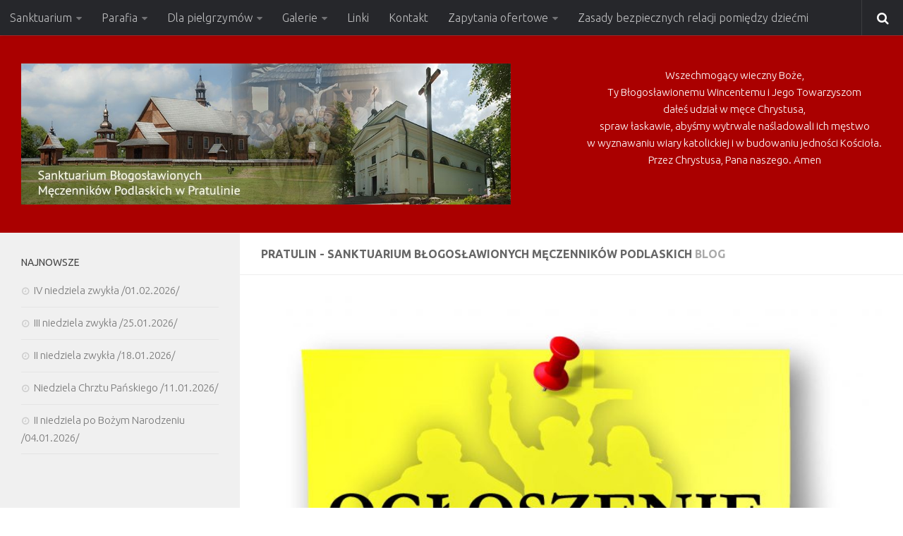

--- FILE ---
content_type: text/html; charset=UTF-8
request_url: https://sanktuariumpratulin.pl/wielkopostne-warsztaty-rozpoczete/nggallery/page/2/
body_size: 14347
content:
<!DOCTYPE html>
<html class="no-js" lang="pl-PL">
<head>
  <meta charset="UTF-8">
  <meta name="viewport" content="width=device-width, initial-scale=1.0">
  <link rel="profile" href="http://gmpg.org/xfn/11">
  <link rel="pingback" href="https://sanktuariumpratulin.pl/xmlrpc.php">

  <title>Pratulin &#8211; Sanktuarium Błogosławionych Męczenników Podlaskich</title>
<script>document.documentElement.className = document.documentElement.className.replace("no-js","js");</script>
<link rel='dns-prefetch' href='//s.w.org' />
<link rel="alternate" type="application/rss+xml" title="Pratulin - Sanktuarium Błogosławionych Męczenników Podlaskich &raquo; Kanał z wpisami" href="https://sanktuariumpratulin.pl/feed/" />
<link rel="alternate" type="application/rss+xml" title="Pratulin - Sanktuarium Błogosławionych Męczenników Podlaskich &raquo; Kanał z komentarzami" href="https://sanktuariumpratulin.pl/comments/feed/" />
<link id="hu-user-gfont" href="//fonts.googleapis.com/css?family=Ubuntu:400,400italic,300italic,300,700&subset=latin,latin-ext" rel="stylesheet" type="text/css">		<script type="text/javascript">
			window._wpemojiSettings = {"baseUrl":"https:\/\/s.w.org\/images\/core\/emoji\/2.4\/72x72\/","ext":".png","svgUrl":"https:\/\/s.w.org\/images\/core\/emoji\/2.4\/svg\/","svgExt":".svg","source":{"concatemoji":"https:\/\/sanktuariumpratulin.pl\/wp-includes\/js\/wp-emoji-release.min.js?ver=4.9.4"}};
			!function(a,b,c){function d(a,b){var c=String.fromCharCode;l.clearRect(0,0,k.width,k.height),l.fillText(c.apply(this,a),0,0);var d=k.toDataURL();l.clearRect(0,0,k.width,k.height),l.fillText(c.apply(this,b),0,0);var e=k.toDataURL();return d===e}function e(a){var b;if(!l||!l.fillText)return!1;switch(l.textBaseline="top",l.font="600 32px Arial",a){case"flag":return!(b=d([55356,56826,55356,56819],[55356,56826,8203,55356,56819]))&&(b=d([55356,57332,56128,56423,56128,56418,56128,56421,56128,56430,56128,56423,56128,56447],[55356,57332,8203,56128,56423,8203,56128,56418,8203,56128,56421,8203,56128,56430,8203,56128,56423,8203,56128,56447]),!b);case"emoji":return b=d([55357,56692,8205,9792,65039],[55357,56692,8203,9792,65039]),!b}return!1}function f(a){var c=b.createElement("script");c.src=a,c.defer=c.type="text/javascript",b.getElementsByTagName("head")[0].appendChild(c)}var g,h,i,j,k=b.createElement("canvas"),l=k.getContext&&k.getContext("2d");for(j=Array("flag","emoji"),c.supports={everything:!0,everythingExceptFlag:!0},i=0;i<j.length;i++)c.supports[j[i]]=e(j[i]),c.supports.everything=c.supports.everything&&c.supports[j[i]],"flag"!==j[i]&&(c.supports.everythingExceptFlag=c.supports.everythingExceptFlag&&c.supports[j[i]]);c.supports.everythingExceptFlag=c.supports.everythingExceptFlag&&!c.supports.flag,c.DOMReady=!1,c.readyCallback=function(){c.DOMReady=!0},c.supports.everything||(h=function(){c.readyCallback()},b.addEventListener?(b.addEventListener("DOMContentLoaded",h,!1),a.addEventListener("load",h,!1)):(a.attachEvent("onload",h),b.attachEvent("onreadystatechange",function(){"complete"===b.readyState&&c.readyCallback()})),g=c.source||{},g.concatemoji?f(g.concatemoji):g.wpemoji&&g.twemoji&&(f(g.twemoji),f(g.wpemoji)))}(window,document,window._wpemojiSettings);
		</script>
		<style type="text/css">
img.wp-smiley,
img.emoji {
	display: inline !important;
	border: none !important;
	box-shadow: none !important;
	height: 1em !important;
	width: 1em !important;
	margin: 0 .07em !important;
	vertical-align: -0.1em !important;
	background: none !important;
	padding: 0 !important;
}
</style>
<link rel='stylesheet' id='contact-form-7-css'  href='https://sanktuariumpratulin.pl/wp-content/plugins/contact-form-7/includes/css/styles.css?ver=5.0' type='text/css' media='all' />
<link rel='stylesheet' id='cntctfrm_form_style-css'  href='https://sanktuariumpratulin.pl/wp-content/plugins/contact-form-plugin/css/form_style.css?ver=4.0.9' type='text/css' media='all' />
<link rel='stylesheet' id='hueman-main-style-css'  href='https://sanktuariumpratulin.pl/wp-content/themes/hueman/assets/front/css/main.min.css?ver=3.3.24' type='text/css' media='all' />
<style id='hueman-main-style-inline-css' type='text/css'>
body { font-family:'Ubuntu', Arial, sans-serif;font-size:1.00rem }@media only screen and (min-width: 720px) {
        .nav > li { font-size:1.00rem; }
      }::selection { background-color: #3b8dbd; }
::-moz-selection { background-color: #3b8dbd; }a,.themeform label .required,#flexslider-featured .flex-direction-nav .flex-next:hover,#flexslider-featured .flex-direction-nav .flex-prev:hover,.post-hover:hover .post-title a,.post-title a:hover,.sidebar.s1 .post-nav li a:hover i,.content .post-nav li a:hover i,.post-related a:hover,.sidebar.s1 .widget_rss ul li a,#footer .widget_rss ul li a,.sidebar.s1 .widget_calendar a,#footer .widget_calendar a,.sidebar.s1 .alx-tab .tab-item-category a,.sidebar.s1 .alx-posts .post-item-category a,.sidebar.s1 .alx-tab li:hover .tab-item-title a,.sidebar.s1 .alx-tab li:hover .tab-item-comment a,.sidebar.s1 .alx-posts li:hover .post-item-title a,#footer .alx-tab .tab-item-category a,#footer .alx-posts .post-item-category a,#footer .alx-tab li:hover .tab-item-title a,#footer .alx-tab li:hover .tab-item-comment a,#footer .alx-posts li:hover .post-item-title a,.comment-tabs li.active a,.comment-awaiting-moderation,.child-menu a:hover,.child-menu .current_page_item > a,.wp-pagenavi a{ color: #3b8dbd; }.themeform input[type="submit"],.themeform button[type="submit"],.sidebar.s1 .sidebar-top,.sidebar.s1 .sidebar-toggle,#flexslider-featured .flex-control-nav li a.flex-active,.post-tags a:hover,.sidebar.s1 .widget_calendar caption,#footer .widget_calendar caption,.author-bio .bio-avatar:after,.commentlist li.bypostauthor > .comment-body:after,.commentlist li.comment-author-admin > .comment-body:after{ background-color: #3b8dbd; }.post-format .format-container { border-color: #3b8dbd; }.sidebar.s1 .alx-tabs-nav li.active a,#footer .alx-tabs-nav li.active a,.comment-tabs li.active a,.wp-pagenavi a:hover,.wp-pagenavi a:active,.wp-pagenavi span.current{ border-bottom-color: #3b8dbd!important; }.sidebar.s2 .post-nav li a:hover i,
.sidebar.s2 .widget_rss ul li a,
.sidebar.s2 .widget_calendar a,
.sidebar.s2 .alx-tab .tab-item-category a,
.sidebar.s2 .alx-posts .post-item-category a,
.sidebar.s2 .alx-tab li:hover .tab-item-title a,
.sidebar.s2 .alx-tab li:hover .tab-item-comment a,
.sidebar.s2 .alx-posts li:hover .post-item-title a { color: #82b965; }
.sidebar.s2 .sidebar-top,.sidebar.s2 .sidebar-toggle,.post-comments,.jp-play-bar,.jp-volume-bar-value,.sidebar.s2 .widget_calendar caption{ background-color: #82b965; }.sidebar.s2 .alx-tabs-nav li.active a { border-bottom-color: #82b965; }
.post-comments span:before { border-right-color: #82b965; }
      .search-expand,
              #nav-topbar.nav-container { background-color: #26272b}@media only screen and (min-width: 720px) {
                #nav-topbar .nav ul { background-color: #26272b; }
              }.is-scrolled #header .nav-container.desktop-sticky,
              .is-scrolled #header .search-expand { background-color: #26272b; background-color: rgba(38,39,43,0.90) }.is-scrolled .topbar-transparent #nav-topbar.desktop-sticky .nav ul { background-color: #26272b; background-color: rgba(38,39,43,0.95) }#header { background-color: #aa0000; }
@media only screen and (min-width: 720px) {
  #nav-header .nav ul { background-color: #aa0000; }
}
        #header #nav-mobile { background-color: #33363b; }.is-scrolled #header #nav-mobile { background-color: #33363b; background-color: rgba(51,54,59,0.90) }#nav-header.nav-container, #main-header-search .search-expand { background-color: #33363b; }
@media only screen and (min-width: 720px) {
  #nav-header .nav ul { background-color: #33363b; }
}
        #footer-bottom { background-color: #aa0000; }.site-title a img { max-height: 200px; }img { -webkit-border-radius: 5px; border-radius: 5px; }body { background-color: #ffffff; }
</style>
<link rel='stylesheet' id='hueman-font-awesome-css'  href='https://sanktuariumpratulin.pl/wp-content/themes/hueman/assets/front/css/font-awesome.min.css?ver=3.3.24' type='text/css' media='all' />
<script type='text/javascript' src='https://sanktuariumpratulin.pl/wp-includes/js/jquery/jquery.js?ver=1.12.4'></script>
<script type='text/javascript' src='https://sanktuariumpratulin.pl/wp-includes/js/jquery/jquery-migrate.min.js?ver=1.4.1'></script>
<script type='text/javascript'>
/* <![CDATA[ */
var photocrati_ajax = {"url":"https:\/\/sanktuariumpratulin.pl\/?photocrati_ajax=1","wp_home_url":"https:\/\/sanktuariumpratulin.pl","wp_site_url":"https:\/\/sanktuariumpratulin.pl","wp_root_url":"https:\/\/sanktuariumpratulin.pl","wp_plugins_url":"https:\/\/sanktuariumpratulin.pl\/wp-content\/plugins","wp_content_url":"https:\/\/sanktuariumpratulin.pl\/wp-content","wp_includes_url":"https:\/\/sanktuariumpratulin.pl\/wp-includes\/","ngg_param_slug":"nggallery"};
/* ]]> */
</script>
<script type='text/javascript' src='https://sanktuariumpratulin.pl/wp-content/plugins/nextgen-gallery/products/photocrati_nextgen/modules/ajax/static/ajax.min.js?ver=2.2.46'></script>
<script type='text/javascript' src='https://sanktuariumpratulin.pl/wp-content/themes/hueman/assets/front/js/libs/jquery.flexslider.min.js?ver=4.9.4'></script>
<link rel='https://api.w.org/' href='https://sanktuariumpratulin.pl/wp-json/' />
<link rel="EditURI" type="application/rsd+xml" title="RSD" href="https://sanktuariumpratulin.pl/xmlrpc.php?rsd" />
<link rel="wlwmanifest" type="application/wlwmanifest+xml" href="https://sanktuariumpratulin.pl/wp-includes/wlwmanifest.xml" /> 
<meta name="generator" content="WordPress 4.9.4" />
<!-- <meta name="NextGEN" version="2.2.46" /> -->
<!--[if lt IE 9]>
<script src="https://sanktuariumpratulin.pl/wp-content/themes/hueman/assets/front/js/ie/html5shiv-printshiv.min.js"></script>
<script src="https://sanktuariumpratulin.pl/wp-content/themes/hueman/assets/front/js/ie/selectivizr.js"></script>
<![endif]-->
</head>

<body class="home blog wp-custom-logo col-2cr boxed topbar-enabled header-desktop-sticky header-mobile-sticky chrome">

<div id="wrapper">

  
  <header id="header" class="main-menu-mobile-on one-mobile-menu main_menu header-ads-desktop  topbar-transparent no-header-img">
        <nav class="nav-container group mobile-menu mobile-sticky " id="nav-mobile" data-menu-id="header-1">
  <div class="mobile-title-logo-in-header">                  <p class="site-title"><a class="custom-logo-link" href="https://sanktuariumpratulin.pl/" rel="home" title="Pratulin - Sanktuarium Błogosławionych Męczenników Podlaskich | Home page"><img src="https://sanktuariumpratulin.pl/wp-content/uploads/2016/02/cropped-motyw_last.jpg" alt="Pratulin - Sanktuarium Błogosławionych Męczenników Podlaskich"></a></p>
                </div>
        
                    <!-- <div class="ham__navbar-toggler collapsed" aria-expanded="false">
          <div class="ham__navbar-span-wrapper">
            <span class="ham-toggler-menu__span"></span>
          </div>
        </div> -->
        <div class="ham__navbar-toggler-two collapsed" title="Menu" aria-expanded="false">
          <div class="ham__navbar-span-wrapper">
            <span class="line line-1"></span>
            <span class="line line-2"></span>
            <span class="line line-3"></span>
          </div>
        </div>
            
      <div class="nav-text"></div>
      <div class="nav-wrap container">
                  <ul class="nav container-inner group mobile-search">
                            <li>
                  <form method="get" class="searchform themeform" action="https://sanktuariumpratulin.pl/">
	<div>
		<input type="text" class="search" name="s" onblur="if(this.value=='')this.value='Wyszukaj';" onfocus="if(this.value=='Wyszukaj')this.value='';" value="Wyszukaj" />
	</div>
</form>                </li>
                      </ul>
                      </div>
</nav><!--/#nav-topbar-->  
        <nav class="nav-container group desktop-menu desktop-sticky " id="nav-topbar" data-menu-id="header-2">
    <div class="nav-text"></div>
  <div class="topbar-toggle-down">
    <i class="fa fa-angle-double-down" aria-hidden="true" data-toggle="down" title="Expand menu"></i>
    <i class="fa fa-angle-double-up" aria-hidden="true" data-toggle="up" title="Collapse menu"></i>
  </div>
  <div class="nav-wrap container">
    <ul id="menu-gorne" class="nav container-inner group"><li id="menu-item-849" class="menu-item menu-item-type-post_type menu-item-object-page menu-item-has-children menu-item-849"><a href="https://sanktuariumpratulin.pl/sanktuarium/">Sanktuarium</a>
<ul class="sub-menu">
	<li id="menu-item-1057" class="menu-item menu-item-type-taxonomy menu-item-object-category menu-item-1057"><a href="https://sanktuariumpratulin.pl/category/aktualnosci-sanktuarium/">Aktualności Sanktuarium</a></li>
	<li id="menu-item-23043" class="menu-item menu-item-type-post_type menu-item-object-page menu-item-has-children menu-item-23043"><a href="https://sanktuariumpratulin.pl/bractwo-straznicy-kosciola/">Bractwo Strażnicy Kościoła</a>
	<ul class="sub-menu">
		<li id="menu-item-23063" class="menu-item menu-item-type-post_type menu-item-object-page menu-item-23063"><a href="https://sanktuariumpratulin.pl/bractwo-straznicy-kosciola/o-bractwie-w-skrocie/">O Bractwie w skrócie</a></li>
		<li id="menu-item-23060" class="menu-item menu-item-type-post_type menu-item-object-page menu-item-23060"><a href="https://sanktuariumpratulin.pl/dekret-erygowania-bractwa/">Dekret erygowania Bractwa</a></li>
		<li id="menu-item-23046" class="menu-item menu-item-type-post_type menu-item-object-page menu-item-23046"><a href="https://sanktuariumpratulin.pl/statut-bractwa-kosciola/">Statut Bractwa Strażnicy Kościoła</a></li>
		<li id="menu-item-23225" class="menu-item menu-item-type-post_type menu-item-object-page menu-item-23225"><a href="https://sanktuariumpratulin.pl/bractwo-straznicy-kosciola/kustodia-diecezjalna/">Kustodia Diecezjalna</a></li>
		<li id="menu-item-23052" class="menu-item menu-item-type-post_type menu-item-object-page menu-item-23052"><a href="https://sanktuariumpratulin.pl/hymn-bractwa/">Hymn Bractwa</a></li>
		<li id="menu-item-23072" class="menu-item menu-item-type-post_type menu-item-object-page menu-item-23072"><a href="https://sanktuariumpratulin.pl/modlitwa-bractwa/">Modlitwa Bractwa</a></li>
		<li id="menu-item-23081" class="menu-item menu-item-type-post_type menu-item-object-page menu-item-23081"><a href="https://sanktuariumpratulin.pl/deklaracja-czlonkowska/">Deklaracja członkowska</a></li>
		<li id="menu-item-23379" class="menu-item menu-item-type-post_type menu-item-object-page menu-item-23379"><a href="https://sanktuariumpratulin.pl/bractwo-straznicy-kosciola/kalendarium-2022/">KALENDARIUM 2022</a></li>
		<li id="menu-item-23226" class="menu-item menu-item-type-post_type menu-item-object-page menu-item-has-children menu-item-23226"><a href="https://sanktuariumpratulin.pl/bractwo-straznicy-kosciola/katechezy-formacyjne-2021/">Katechezy formacyjne 2021/2022</a>
		<ul class="sub-menu">
			<li id="menu-item-23227" class="menu-item menu-item-type-post_type menu-item-object-page menu-item-23227"><a href="https://sanktuariumpratulin.pl/bractwo-straznicy-kosciola/katechezy-formacyjne-2021/listopad/">listopad</a></li>
			<li id="menu-item-23231" class="menu-item menu-item-type-post_type menu-item-object-page menu-item-23231"><a href="https://sanktuariumpratulin.pl/bractwo-straznicy-kosciola/katechezy-formacyjne-2021/grudzien/">grudzień</a></li>
			<li id="menu-item-23264" class="menu-item menu-item-type-post_type menu-item-object-page menu-item-23264"><a href="https://sanktuariumpratulin.pl/bractwo-straznicy-kosciola/katechezy-formacyjne-2021/styczen-2022/">styczeń 2022</a></li>
			<li id="menu-item-23280" class="menu-item menu-item-type-post_type menu-item-object-page menu-item-23280"><a href="https://sanktuariumpratulin.pl/luty/">luty</a></li>
			<li id="menu-item-23296" class="menu-item menu-item-type-post_type menu-item-object-page menu-item-23296"><a href="https://sanktuariumpratulin.pl/bractwo-straznicy-kosciola/katechezy-formacyjne-2021/marzec/">marzec</a></li>
			<li id="menu-item-23315" class="menu-item menu-item-type-post_type menu-item-object-page menu-item-23315"><a href="https://sanktuariumpratulin.pl/bractwo-straznicy-kosciola/katechezy-formacyjne-2021/kwiecien/">kwiecień</a></li>
			<li id="menu-item-23316" class="menu-item menu-item-type-post_type menu-item-object-page menu-item-23316"><a href="https://sanktuariumpratulin.pl/bractwo-straznicy-kosciola/katechezy-formacyjne-2021/maj/">maj</a></li>
			<li id="menu-item-23323" class="menu-item menu-item-type-post_type menu-item-object-page menu-item-23323"><a href="https://sanktuariumpratulin.pl/bractwo-straznicy-kosciola/katechezy-formacyjne-2021/czerwiec/">czerwiec</a></li>
			<li id="menu-item-23338" class="menu-item menu-item-type-post_type menu-item-object-page menu-item-23338"><a href="https://sanktuariumpratulin.pl/bractwo-straznicy-kosciola/katechezy-formacyjne-2021/lipiec/">lipiec</a></li>
			<li id="menu-item-23360" class="menu-item menu-item-type-post_type menu-item-object-page menu-item-23360"><a href="https://sanktuariumpratulin.pl/bractwo-straznicy-kosciola/katechezy-formacyjne-2021/sierpien/">sierpień</a></li>
			<li id="menu-item-23411" class="menu-item menu-item-type-post_type menu-item-object-page menu-item-23411"><a href="https://sanktuariumpratulin.pl/pazdziernik/">październik</a></li>
			<li id="menu-item-23406" class="menu-item menu-item-type-post_type menu-item-object-page menu-item-23406"><a href="https://sanktuariumpratulin.pl/listopad/">listopad</a></li>
		</ul>
</li>
		<li id="menu-item-23513" class="menu-item menu-item-type-post_type menu-item-object-page menu-item-has-children menu-item-23513"><a href="https://sanktuariumpratulin.pl/bractwo-straznicy-kosciola/katechezy-formacyjne-2023-2/">katechezy formacyjne 2023</a>
		<ul class="sub-menu">
			<li id="menu-item-23518" class="menu-item menu-item-type-post_type menu-item-object-page menu-item-23518"><a href="https://sanktuariumpratulin.pl/bractwo-straznicy-kosciola/katechezy-formacyjne-2023-2/katechezy-formacyjne-2023/">styczeń</a></li>
			<li id="menu-item-23517" class="menu-item menu-item-type-post_type menu-item-object-page menu-item-23517"><a href="https://sanktuariumpratulin.pl/bractwo-straznicy-kosciola/katechezy-formacyjne-2023-2/luty/">luty</a></li>
			<li id="menu-item-23516" class="menu-item menu-item-type-post_type menu-item-object-page menu-item-23516"><a href="https://sanktuariumpratulin.pl/bractwo-straznicy-kosciola/katechezy-formacyjne-2023-2/marzec/">marzec</a></li>
			<li id="menu-item-23515" class="menu-item menu-item-type-post_type menu-item-object-page menu-item-23515"><a href="https://sanktuariumpratulin.pl/bractwo-straznicy-kosciola/katechezy-formacyjne-2023-2/kwiecien/">kwiecień</a></li>
			<li id="menu-item-23514" class="menu-item menu-item-type-post_type menu-item-object-page menu-item-23514"><a href="https://sanktuariumpratulin.pl/bractwo-straznicy-kosciola/katechezy-formacyjne-2023-2/maj/">maj</a></li>
			<li id="menu-item-23637" class="menu-item menu-item-type-post_type menu-item-object-page menu-item-23637"><a href="https://sanktuariumpratulin.pl/bractwo-straznicy-kosciola/katechezy-formacyjne-2023-2/kosciol-domowy-listopad/">Kościół domowy – listopad</a></li>
			<li id="menu-item-23641" class="menu-item menu-item-type-post_type menu-item-object-page menu-item-23641"><a href="https://sanktuariumpratulin.pl/bractwo-straznicy-kosciola/katechezy-formacyjne-2023-2/23638-2/">MARYJA A KOŚCIÓŁ – GRUDZIEŃ</a></li>
		</ul>
</li>
		<li id="menu-item-23692" class="menu-item menu-item-type-post_type menu-item-object-page menu-item-has-children menu-item-23692"><a href="https://sanktuariumpratulin.pl/bractwo-straznicy-kosciola/katechezy-formacyjne-2024/">katechezy formacyjne 2024</a>
		<ul class="sub-menu">
			<li id="menu-item-23691" class="menu-item menu-item-type-post_type menu-item-object-page menu-item-23691"><a href="https://sanktuariumpratulin.pl/bractwo-straznicy-kosciola/katechezy-formacyjne-2024/styczen/">styczeń</a></li>
			<li id="menu-item-23704" class="menu-item menu-item-type-post_type menu-item-object-page menu-item-23704"><a href="https://sanktuariumpratulin.pl/bractwo-straznicy-kosciola/katechezy-formacyjne-2024/luty/">luty</a></li>
			<li id="menu-item-23703" class="menu-item menu-item-type-post_type menu-item-object-page menu-item-23703"><a href="https://sanktuariumpratulin.pl/bractwo-straznicy-kosciola/katechezy-formacyjne-2024/marzec/">marzec</a></li>
			<li id="menu-item-23702" class="menu-item menu-item-type-post_type menu-item-object-page menu-item-23702"><a href="https://sanktuariumpratulin.pl/bractwo-straznicy-kosciola/katechezy-formacyjne-2024/kwiecien/">kwiecień</a></li>
			<li id="menu-item-23701" class="menu-item menu-item-type-post_type menu-item-object-page menu-item-23701"><a href="https://sanktuariumpratulin.pl/bractwo-straznicy-kosciola/katechezy-formacyjne-2024/maj/">maj</a></li>
			<li id="menu-item-23818" class="menu-item menu-item-type-post_type menu-item-object-page menu-item-23818"><a href="https://sanktuariumpratulin.pl/bractwo-straznicy-kosciola/katechezy-formacyjne-2024/czerwiec/">czerwiec</a></li>
			<li id="menu-item-23838" class="menu-item menu-item-type-post_type menu-item-object-page menu-item-23838"><a href="https://sanktuariumpratulin.pl/bractwo-straznicy-kosciola/katechezy-formacyjne-2024/lipiec/">lipiec</a></li>
			<li id="menu-item-23837" class="menu-item menu-item-type-post_type menu-item-object-page menu-item-23837"><a href="https://sanktuariumpratulin.pl/bractwo-straznicy-kosciola/katechezy-formacyjne-2024/sierpien/">sierpień</a></li>
			<li id="menu-item-23836" class="menu-item menu-item-type-post_type menu-item-object-page menu-item-23836"><a href="https://sanktuariumpratulin.pl/bractwo-straznicy-kosciola/katechezy-formacyjne-2024/wrzesien/">wrzesień</a></li>
			<li id="menu-item-23835" class="menu-item menu-item-type-post_type menu-item-object-page menu-item-23835"><a href="https://sanktuariumpratulin.pl/bractwo-straznicy-kosciola/katechezy-formacyjne-2024/pazdziernik/">październik</a></li>
			<li id="menu-item-23834" class="menu-item menu-item-type-post_type menu-item-object-page menu-item-23834"><a href="https://sanktuariumpratulin.pl/bractwo-straznicy-kosciola/katechezy-formacyjne-2024/listopad/">listopad</a></li>
			<li id="menu-item-23833" class="menu-item menu-item-type-post_type menu-item-object-page menu-item-23833"><a href="https://sanktuariumpratulin.pl/bractwo-straznicy-kosciola/katechezy-formacyjne-2024/grudzien/">grudzień</a></li>
		</ul>
</li>
		<li id="menu-item-24018" class="menu-item menu-item-type-post_type menu-item-object-page menu-item-has-children menu-item-24018"><a href="https://sanktuariumpratulin.pl/katechezy-formacyjne-2025/">katechezy formacyjne 2025</a>
		<ul class="sub-menu">
			<li id="menu-item-24017" class="menu-item menu-item-type-post_type menu-item-object-page menu-item-24017"><a href="https://sanktuariumpratulin.pl/luty-2/">Luty</a></li>
			<li id="menu-item-24021" class="menu-item menu-item-type-post_type menu-item-object-page menu-item-24021"><a href="https://sanktuariumpratulin.pl/marzec/">marzec</a></li>
			<li id="menu-item-24048" class="menu-item menu-item-type-post_type menu-item-object-page menu-item-24048"><a href="https://sanktuariumpratulin.pl/katechezy-formacyjne-2025/kwiecien/">kwiecień</a></li>
			<li id="menu-item-24051" class="menu-item menu-item-type-post_type menu-item-object-page menu-item-24051"><a href="https://sanktuariumpratulin.pl/maj/">maj</a></li>
			<li id="menu-item-24098" class="menu-item menu-item-type-post_type menu-item-object-page menu-item-24098"><a href="https://sanktuariumpratulin.pl/katechezy-formacyjne-2025/czerwiec/">czerwiec</a></li>
			<li id="menu-item-24097" class="menu-item menu-item-type-post_type menu-item-object-page menu-item-24097"><a href="https://sanktuariumpratulin.pl/katechezy-formacyjne-2025/lipiec/">lipiec</a></li>
			<li id="menu-item-24096" class="menu-item menu-item-type-post_type menu-item-object-page menu-item-24096"><a href="https://sanktuariumpratulin.pl/katechezy-formacyjne-2025/sierpien/">sierpień</a></li>
			<li id="menu-item-24095" class="menu-item menu-item-type-post_type menu-item-object-page menu-item-24095"><a href="https://sanktuariumpratulin.pl/katechezy-formacyjne-2025/wrzesien/">wrzesień</a></li>
			<li id="menu-item-24094" class="menu-item menu-item-type-post_type menu-item-object-page menu-item-24094"><a href="https://sanktuariumpratulin.pl/katechezy-formacyjne-2025/24091-2/">październik</a></li>
		</ul>
</li>
	</ul>
</li>
	<li id="menu-item-1049" class="menu-item menu-item-type-post_type menu-item-object-page menu-item-1049"><a href="https://sanktuariumpratulin.pl/sanktuarium/martyrium-pratulinskie/">Martyrium Pratulińskie</a></li>
	<li id="menu-item-1050" class="menu-item menu-item-type-post_type menu-item-object-page menu-item-1050"><a href="https://sanktuariumpratulin.pl/sanktuarium/droga-krzyzowa/">Droga krzyżowa</a></li>
	<li id="menu-item-1051" class="menu-item menu-item-type-post_type menu-item-object-page menu-item-1051"><a href="https://sanktuariumpratulin.pl/sanktuarium/drozki-meczennikow/">Dróżki Męczenników</a></li>
	<li id="menu-item-854" class="menu-item menu-item-type-post_type menu-item-object-page menu-item-854"><a href="https://sanktuariumpratulin.pl/sanktuarium/prosby-i-intencje/">Prośby i intencje</a></li>
	<li id="menu-item-863" class="menu-item menu-item-type-post_type menu-item-object-page menu-item-863"><a title="Cuda i łaski" href="https://sanktuariumpratulin.pl/cuda/">Cuda</a></li>
	<li id="menu-item-2796" class="menu-item menu-item-type-post_type menu-item-object-page menu-item-has-children menu-item-2796"><a title="Literatura i media" target="_blank" href="https://sanktuariumpratulin.pl/literatura-i-media/">Publikacje</a>
	<ul class="sub-menu">
		<li id="menu-item-4849" class="menu-item menu-item-type-custom menu-item-object-custom menu-item-has-children menu-item-4849"><a title="Nagrania video" href="http://sanktuariumpratulin.pl/literatura-i-media/4/">Filmy</a>
		<ul class="sub-menu">
			<li id="menu-item-19512" class="menu-item menu-item-type-custom menu-item-object-custom menu-item-19512"><a href="http://www.youtube.com/watch?time_continue=9&#038;v=QlBxmGD5_hA">Powstaje Martyrium Pratulińskie</a></li>
			<li id="menu-item-19513" class="menu-item menu-item-type-custom menu-item-object-custom menu-item-19513"><a href="http://www.youtube.com/watch?v=M4JJd-WvMNU">Otwarcie Martyrium</a></li>
			<li id="menu-item-19506" class="menu-item menu-item-type-custom menu-item-object-custom menu-item-19506"><a href="http://www.youtube.com/watch?v=5cpq3i46-P0">Pratulin opowieść</a></li>
			<li id="menu-item-19508" class="menu-item menu-item-type-custom menu-item-object-custom menu-item-19508"><a href="http://www.youtube.com/watch?v=ftValB88zKs">Pratulin w TVP</a></li>
			<li id="menu-item-19509" class="menu-item menu-item-type-custom menu-item-object-custom menu-item-19509"><a href="http://www.youtube.com/watch?v=4IzrlB68iTQ">Pratulin 1874</a></li>
			<li id="menu-item-19507" class="menu-item menu-item-type-custom menu-item-object-custom menu-item-19507"><a href="http://www.youtube.com/watch?v=uTGupr_whKI">Uroczystości 23.01</a></li>
			<li id="menu-item-19511" class="menu-item menu-item-type-custom menu-item-object-custom menu-item-19511"><a href="http://youtu.be/JA1eOpTzPDY">Z ziemi podlaskiej &#8211; zapowiedź</a></li>
		</ul>
</li>
		<li id="menu-item-4852" class="menu-item menu-item-type-custom menu-item-object-custom menu-item-4852"><a title="W Katolickim Radiu Podlasie" href="http://sanktuariumpratulin.pl/literatura-i-media/5/">Audycje</a></li>
		<li id="menu-item-2934" class="menu-item menu-item-type-custom menu-item-object-custom menu-item-2934"><a title="Medal Unicki" target="_blank" href="http://sanktuariumpratulin.pl/literatura-i-media/2/">Medal Unicki</a></li>
		<li id="menu-item-4730" class="menu-item menu-item-type-custom menu-item-object-custom menu-item-4730"><a target="_blank" href="http://sanktuariumpratulin.pl/literatura-i-media/3/">Paweł Pikuła</a></li>
	</ul>
</li>
	<li id="menu-item-2345" class="menu-item menu-item-type-post_type menu-item-object-page menu-item-has-children menu-item-2345"><a target="_blank" href="https://sanktuariumpratulin.pl/sanktuarium/modlitwy/">modlitwy</a>
	<ul class="sub-menu">
		<li id="menu-item-2349" class="menu-item menu-item-type-post_type menu-item-object-page menu-item-2349"><a target="_blank" href="https://sanktuariumpratulin.pl/sanktuarium/nowenna/">Nowenna</a></li>
		<li id="menu-item-2802" class="menu-item menu-item-type-post_type menu-item-object-page menu-item-2802"><a target="_blank" href="https://sanktuariumpratulin.pl/sanktuarium/modlitwy/">Litania do Błogosławionych</a></li>
		<li id="menu-item-19516" class="menu-item menu-item-type-post_type menu-item-object-page menu-item-19516"><a href="https://sanktuariumpratulin.pl/sanktuarium/modlitwy/koronka-przez-przyczyne-blogoslawionych/">Koronka przez przyczynę Błogosławionych</a></li>
	</ul>
</li>
</ul>
</li>
<li id="menu-item-1833" class="menu-item menu-item-type-post_type menu-item-object-page menu-item-has-children menu-item-1833"><a href="https://sanktuariumpratulin.pl/parafia/">Parafia</a>
<ul class="sub-menu">
	<li id="menu-item-23888" class="menu-item menu-item-type-post_type menu-item-object-page menu-item-23888"><a href="https://sanktuariumpratulin.pl/standardy-ochrony-dzieci-w-parafii-pratulin/">Standardy ochrony dzieci w parafii Pratulin</a></li>
	<li id="menu-item-1804" class="menu-item menu-item-type-taxonomy menu-item-object-category menu-item-1804"><a href="https://sanktuariumpratulin.pl/category/aktualnosci-parafialne/">Aktualności parafialne</a></li>
	<li id="menu-item-8213" class="menu-item menu-item-type-taxonomy menu-item-object-category menu-item-8213"><a href="https://sanktuariumpratulin.pl/category/aktualnosci-parafialne/ogloszenia-parafialne/">Ogłoszenia Parafialne</a></li>
	<li id="menu-item-23427" class="menu-item menu-item-type-post_type menu-item-object-page menu-item-23427"><a href="https://sanktuariumpratulin.pl/intencje-mszy-sw/">intencje Mszy św.</a></li>
	<li id="menu-item-1849" class="menu-item menu-item-type-post_type menu-item-object-page menu-item-1849"><a href="https://sanktuariumpratulin.pl/parafia/nabozenstwa-w-parafii/">Nabożeństwa w parafii</a></li>
	<li id="menu-item-23714" class="menu-item menu-item-type-post_type menu-item-object-page menu-item-has-children menu-item-23714"><a href="https://sanktuariumpratulin.pl/kola-zywego-rozanca/">Koła Żywego Różańca</a>
	<ul class="sub-menu">
		<li id="menu-item-23720" class="menu-item menu-item-type-post_type menu-item-object-page menu-item-23720"><a href="https://sanktuariumpratulin.pl/kola-zywego-rozanca/wydarzenia-i-wazne-daty-2024-rok/">wydarzenia i ważne daty 2024 rok</a></li>
		<li id="menu-item-23716" class="menu-item menu-item-type-post_type menu-item-object-page menu-item-23716"><a href="https://sanktuariumpratulin.pl/harmonogram-modlitwy-kol-zywego-rozanca/">Harmonogram modlitwy Kół Żywego Różańca</a></li>
		<li id="menu-item-23715" class="menu-item menu-item-type-post_type menu-item-object-page menu-item-23715"><a href="https://sanktuariumpratulin.pl/kola-zywego-rozanca/intencje-modlitewne-na-2024-rok/">Intencje modlitewne na 2024 rok</a></li>
		<li id="menu-item-23734" class="menu-item menu-item-type-post_type menu-item-object-page menu-item-23734"><a href="https://sanktuariumpratulin.pl/harmonogram-modlitwy-za-ojczyzne/">Harmonogram modlitwy za Ojczyznę</a></li>
		<li id="menu-item-20022" class="menu-item menu-item-type-custom menu-item-object-custom menu-item-20022"><a href="http://mogily.pl/pratulin">Cmentarz parafialny</a></li>
	</ul>
</li>
	<li id="menu-item-1810" class="menu-item menu-item-type-post_type menu-item-object-page menu-item-has-children menu-item-1810"><a href="https://sanktuariumpratulin.pl/historia/">Unici w Pratulinie</a>
	<ul class="sub-menu">
		<li id="menu-item-1809" class="menu-item menu-item-type-post_type menu-item-object-page menu-item-has-children menu-item-1809"><a href="https://sanktuariumpratulin.pl/dzieje/">Dzieje Hornowa – Pratulina</a>
		<ul class="sub-menu">
			<li id="menu-item-1826" class="menu-item menu-item-type-post_type menu-item-object-page menu-item-1826"><a target="_blank" href="https://sanktuariumpratulin.pl/dzieje/na-starej-fotografii/">Na starej fotografii</a></li>
		</ul>
</li>
		<li id="menu-item-1821" class="menu-item menu-item-type-post_type menu-item-object-page menu-item-1821"><a href="https://sanktuariumpratulin.pl/historia/powstanie-kosciola-unickiego/">Powstanie Kościoła Unickiego</a></li>
		<li id="menu-item-1822" class="menu-item menu-item-type-post_type menu-item-object-page menu-item-1822"><a href="https://sanktuariumpratulin.pl/historia/przesladowania-unitow/">Prześladowania Unitów</a></li>
		<li id="menu-item-1823" class="menu-item menu-item-type-post_type menu-item-object-page menu-item-has-children menu-item-1823"><a href="https://sanktuariumpratulin.pl/historia/meczenstwo/">Męczeństwo</a>
		<ul class="sub-menu">
			<li id="menu-item-19528" class="menu-item menu-item-type-post_type menu-item-object-page menu-item-19528"><a href="https://sanktuariumpratulin.pl/historia/meczenstwo/po-meczenstwie/">Po Męczeństwie</a></li>
		</ul>
</li>
		<li id="menu-item-1824" class="menu-item menu-item-type-post_type menu-item-object-page menu-item-1824"><a href="https://sanktuariumpratulin.pl/historia/proces-beatyfikacyjny/">Proces beatyfikacyjny</a></li>
		<li id="menu-item-2299" class="menu-item menu-item-type-post_type menu-item-object-page menu-item-2299"><a href="https://sanktuariumpratulin.pl/sanktuarium/sylwetki/">Życiorysy</a></li>
	</ul>
</li>
	<li id="menu-item-1850" class="menu-item menu-item-type-post_type menu-item-object-page menu-item-1850"><a href="https://sanktuariumpratulin.pl/parafia/proboszczowie/">Proboszczowie</a></li>
</ul>
</li>
<li id="menu-item-1557" class="menu-item menu-item-type-post_type menu-item-object-page menu-item-has-children menu-item-1557"><a title="Vademecum" target="_blank" href="https://sanktuariumpratulin.pl/pielgrzymi/vademecum-pielgrzyma/">Dla pielgrzymów</a>
<ul class="sub-menu">
	<li id="menu-item-19494" class="menu-item menu-item-type-post_type menu-item-object-page menu-item-19494"><a href="https://sanktuariumpratulin.pl/pielgrzymi/vademecum-pielgrzyma/">Vademecum pielgrzyma</a></li>
	<li id="menu-item-852" class="menu-item menu-item-type-post_type menu-item-object-page menu-item-852"><a href="https://sanktuariumpratulin.pl/gastrosklep/">Mała gastronomia</a></li>
	<li id="menu-item-6646" class="menu-item menu-item-type-post_type menu-item-object-page menu-item-6646"><a href="https://sanktuariumpratulin.pl/posilki-dla-pielgrzymow/">Posiłki dla pielgrzymów</a></li>
	<li id="menu-item-19495" class="menu-item menu-item-type-post_type menu-item-object-page menu-item-19495"><a href="https://sanktuariumpratulin.pl/sklepik-i-pamiatki/">Sklepik i pamiątki</a></li>
	<li id="menu-item-19498" class="menu-item menu-item-type-post_type menu-item-object-page menu-item-has-children menu-item-19498"><a href="https://sanktuariumpratulin.pl/budujemy-dom-pielgrzyma/">Dom pielgrzyma</a>
	<ul class="sub-menu">
		<li id="menu-item-12895" class="menu-item menu-item-type-post_type menu-item-object-page menu-item-12895"><a href="https://sanktuariumpratulin.pl/budujemy-dom-pielgrzyma/wizualizacja/">Wizualizacja</a></li>
		<li id="menu-item-12894" class="menu-item menu-item-type-post_type menu-item-object-page menu-item-12894"><a href="https://sanktuariumpratulin.pl/budujemy-dom-pielgrzyma/postepy-w-pracach/">Postępy w pracach</a></li>
		<li id="menu-item-19510" class="menu-item menu-item-type-custom menu-item-object-custom menu-item-19510"><a href="http://www.youtube.com/watch?v=2D977JkXSfA">Poświęcenie Domu Pielgrzyma</a></li>
		<li id="menu-item-19503" class="menu-item menu-item-type-post_type menu-item-object-page menu-item-19503"><a href="https://sanktuariumpratulin.pl/budujemy-dom-pielgrzyma/oferta/">oferta</a></li>
		<li id="menu-item-19504" class="menu-item menu-item-type-custom menu-item-object-custom menu-item-19504"><a href="http://dompratulin.pl">Dom Pielgrzyma</a></li>
	</ul>
</li>
</ul>
</li>
<li id="menu-item-2145" class="menu-item menu-item-type-post_type menu-item-object-page menu-item-has-children menu-item-2145"><a href="https://sanktuariumpratulin.pl/galerie/">Galerie</a>
<ul class="sub-menu">
	<li id="menu-item-19486" class="menu-item menu-item-type-post_type menu-item-object-page menu-item-19486"><a href="https://sanktuariumpratulin.pl/galerie/2019-2/">2019</a></li>
	<li id="menu-item-19487" class="menu-item menu-item-type-post_type menu-item-object-page menu-item-19487"><a href="https://sanktuariumpratulin.pl/galerie/2018-2/">2018</a></li>
	<li id="menu-item-12901" class="menu-item menu-item-type-post_type menu-item-object-page menu-item-12901"><a href="https://sanktuariumpratulin.pl/galerie/2017-2/">2017</a></li>
	<li id="menu-item-8195" class="menu-item menu-item-type-post_type menu-item-object-page menu-item-8195"><a href="https://sanktuariumpratulin.pl/galerie/2016-2/">2016</a></li>
	<li id="menu-item-8194" class="menu-item menu-item-type-post_type menu-item-object-page menu-item-8194"><a href="https://sanktuariumpratulin.pl/galerie/2015-2/">2015</a></li>
	<li id="menu-item-8193" class="menu-item menu-item-type-post_type menu-item-object-page menu-item-8193"><a href="https://sanktuariumpratulin.pl/galerie/2014-2/">2014</a></li>
	<li id="menu-item-8192" class="menu-item menu-item-type-post_type menu-item-object-page menu-item-8192"><a href="https://sanktuariumpratulin.pl/galerie/2013-2/">2013</a></li>
	<li id="menu-item-3918" class="menu-item menu-item-type-post_type menu-item-object-page menu-item-3918"><a href="https://sanktuariumpratulin.pl/galerie/stare-fotografie/">Stare fotografie</a></li>
</ul>
</li>
<li id="menu-item-855" class="menu-item menu-item-type-post_type menu-item-object-page menu-item-855"><a href="https://sanktuariumpratulin.pl/linki/">Linki</a></li>
<li id="menu-item-1276" class="menu-item menu-item-type-post_type menu-item-object-page menu-item-1276"><a href="https://sanktuariumpratulin.pl/kontakt/">Kontakt</a></li>
<li id="menu-item-23873" class="menu-item menu-item-type-post_type menu-item-object-page menu-item-has-children menu-item-23873"><a href="https://sanktuariumpratulin.pl/zapytania-ofertowe/">Zapytania ofertowe</a>
<ul class="sub-menu">
	<li id="menu-item-23872" class="menu-item menu-item-type-post_type menu-item-object-page menu-item-23872"><a href="https://sanktuariumpratulin.pl/zaproszenie-do-zlozenia-oferty/">Zaproszenie do złożenia oferty</a></li>
	<li id="menu-item-23905" class="menu-item menu-item-type-post_type menu-item-object-page menu-item-23905"><a href="https://sanktuariumpratulin.pl/wyniki-wyboru-oferty-do-zadania/">Wyniki wyboru oferty do zadania</a></li>
</ul>
</li>
<li id="menu-item-23891" class="menu-item menu-item-type-post_type menu-item-object-page menu-item-23891"><a href="https://sanktuariumpratulin.pl/zasady-bezpiecznych-relacji-pomiedzy-dziecmi/">Zasady bezpiecznych relacji pomiędzy dziećmi</a></li>
</ul>  </div>
      <div id="topbar-header-search" class="container">
      <div class="container-inner">
        <div class="toggle-search"><i class="fa fa-search"></i></div>
        <div class="search-expand">
          <div class="search-expand-inner"><form method="get" class="searchform themeform" action="https://sanktuariumpratulin.pl/">
	<div>
		<input type="text" class="search" name="s" onblur="if(this.value=='')this.value='Wyszukaj';" onfocus="if(this.value=='Wyszukaj')this.value='';" value="Wyszukaj" />
	</div>
</form></div>
        </div>
      </div><!--/.container-inner-->
    </div><!--/.container-->
  
</nav><!--/#nav-topbar-->  
  <div class="container group">
        <div class="container-inner">

                    <div class="group pad central-header-zone">
                  <div class="logo-tagline-group">
                                        <p class="site-title"><a class="custom-logo-link" href="https://sanktuariumpratulin.pl/" rel="home" title="Pratulin - Sanktuarium Błogosławionych Męczenników Podlaskich | Home page"><img src="https://sanktuariumpratulin.pl/wp-content/uploads/2016/02/cropped-motyw_last.jpg" alt="Pratulin - Sanktuarium Błogosławionych Męczenników Podlaskich"></a></p>
                                                                <p class="site-description"></p>
                                        </div>

                                        <div id="header-widgets">
                          <div id="text-2" class="widget widget_text">			<div class="textwidget"><p><center><span style="color: #ffffff;">Wszechmogący wieczny Boże,<br />
Ty Błogosławionemu Wincentemu i Jego Towarzyszom<br />
dałeś udział w męce Chrystusa,<br />
spraw łaskawie, abyśmy wytrwale naśladowali ich męstwo<br />
w wyznawaniu wiary katolickiej i w budowaniu jedności Kościoła.<br />
Przez Chrystusa, Pana naszego. Amen</span></center></p>
</div>
		</div>                      </div><!--/#header-ads-->
                                </div>
      
                <nav class="nav-container group desktop-menu " id="nav-header" data-menu-id="header-3">
    <div class="nav-text"><!-- put your mobile menu text here --></div>

  <div class="nav-wrap container">
          </div>
</nav><!--/#nav-header-->      
    </div><!--/.container-inner-->
      </div><!--/.container-->

</header><!--/#header-->
  
  <div class="container" id="page">
    <div class="container-inner">
            <div class="main">
        <div class="main-inner group">
          
              <section class="content">
              <div class="page-title pad group">
          	    		<h2>Pratulin - Sanktuarium Błogosławionych Męczenników Podlaskich <span class="hu-blog-subheading">Blog</span></h2>
    	
    </div><!--/.page-title-->
          <div class="pad group">
            
    

	<div class="featured">
					
<article id="post-24239" class="group post-24239 post type-post status-publish format-standard has-post-thumbnail hentry category-ogloszenia-parafialne">
	<div class="post-inner post-hover">

		<div class="post-thumbnail featured-img-thumb-xlarge">
			<a href="https://sanktuariumpratulin.pl/iv-niedziela-zwykla-01-02-2026/" title="IV niedziela zwykła /01.02.2026/">
				<img width="569" height="450" src="https://sanktuariumpratulin.pl/wp-content/uploads/2017/10/ogłoszenie.jpg" class="attachment-thumb-xlarge size-thumb-xlarge wp-post-image" alt="" srcset="https://sanktuariumpratulin.pl/wp-content/uploads/2017/10/ogłoszenie.jpg 3013w, https://sanktuariumpratulin.pl/wp-content/uploads/2017/10/ogłoszenie-300x237.jpg 300w, https://sanktuariumpratulin.pl/wp-content/uploads/2017/10/ogłoszenie-768x607.jpg 768w, https://sanktuariumpratulin.pl/wp-content/uploads/2017/10/ogłoszenie-1024x810.jpg 1024w" sizes="(max-width: 569px) 100vw, 569px" />															</a>
					</div><!--/.post-thumbnail-->

		<div class="post-meta group">
			<p class="post-category"><a href="https://sanktuariumpratulin.pl/category/aktualnosci-parafialne/ogloszenia-parafialne/" rel="category tag">Ogłoszenia Parafialne</a></p>
      <p class="post-date">
  <time class="published updated" datetime="2026-02-01 00:50:46">2026/02/01</time>
</p>

		</div><!--/.post-meta-->

		<h2 class="post-title entry-title">
			<a href="https://sanktuariumpratulin.pl/iv-niedziela-zwykla-01-02-2026/" rel="bookmark" title="IV niedziela zwykła /01.02.2026/">IV niedziela zwykła /01.02.2026/</a>
		</h2><!--/.post-title-->

		  		<div class="entry excerpt entry-summary">
  			<p>1. Dziękuję za ofiary złożone W ubiegłą niedzielę jako taca gospodarcza. 2. Jutro święto Ofiarowania Pańskiego i zarazem światowy Dzień Życia Konsekrowanego. Zapraszam do modlitwy w intencji osób konsekrowanych i do Eucharystii sprawowanej o&#46;&#46;&#46;</p>
  		</div><!--/.entry-->
		
	</div><!--/.post-inner-->
</article><!--/.post-->			</div><!--/.featured-->

      <div id="grid-wrapper" class="post-list group">
    <div class="post-row">        <article id="post-24236" class="group grid-item post-24236 post type-post status-publish format-standard has-post-thumbnail hentry category-ogloszenia-parafialne">
	<div class="post-inner post-hover">

		<div class="post-thumbnail">
			<a href="https://sanktuariumpratulin.pl/iii-niedziela-zwykla-25-01-2026/" title="III niedziela zwykła /25.01.2026/">
				<img width="520" height="245" src="https://sanktuariumpratulin.pl/wp-content/uploads/2017/10/ogłoszenie-520x245.jpg" class="attachment-thumb-medium size-thumb-medium wp-post-image" alt="" srcset="https://sanktuariumpratulin.pl/wp-content/uploads/2017/10/ogłoszenie-520x245.jpg 520w, https://sanktuariumpratulin.pl/wp-content/uploads/2017/10/ogłoszenie-720x340.jpg 720w" sizes="(max-width: 520px) 100vw, 520px" />															</a>
					</div><!--/.post-thumbnail-->

		<div class="post-meta group">
			<p class="post-category"><a href="https://sanktuariumpratulin.pl/category/aktualnosci-parafialne/ogloszenia-parafialne/" rel="category tag">Ogłoszenia Parafialne</a></p>
			<p class="post-date">
  <time class="published updated" datetime="2026-01-24 23:45:37">2026/01/24</time>
</p>

		</div><!--/.post-meta-->

		<h2 class="post-title entry-title">
			<a href="https://sanktuariumpratulin.pl/iii-niedziela-zwykla-25-01-2026/" rel="bookmark" title="III niedziela zwykła /25.01.2026/">III niedziela zwykła /25.01.2026/</a>
		</h2><!--/.post-title-->

				<div class="entry excerpt entry-summary">
			<p>1. Wielkie podziękowanie kieruję do Bractwa Strażnicy Kościoła i ludzi z poszczególnych wiosek naszej wspólnoty, którzy zaangażowali się w liturgię i przygotowanie poczęstunku w ramach nowennowych spotkań 2. Z racji pierwszej niedzieli miesiąca za&#46;&#46;&#46;</p>
		</div><!--/.entry-->
		
	</div><!--/.post-inner-->
</article><!--/.post-->            <article id="post-24232" class="group grid-item post-24232 post type-post status-publish format-standard has-post-thumbnail hentry category-ogloszenia-parafialne">
	<div class="post-inner post-hover">

		<div class="post-thumbnail">
			<a href="https://sanktuariumpratulin.pl/ii-niedziela-zwykla-18-01-2026/" title="II niedziela zwykła /18.01.2026/">
				<img width="520" height="245" src="https://sanktuariumpratulin.pl/wp-content/uploads/2017/10/ogłoszenie-520x245.jpg" class="attachment-thumb-medium size-thumb-medium wp-post-image" alt="" srcset="https://sanktuariumpratulin.pl/wp-content/uploads/2017/10/ogłoszenie-520x245.jpg 520w, https://sanktuariumpratulin.pl/wp-content/uploads/2017/10/ogłoszenie-720x340.jpg 720w" sizes="(max-width: 520px) 100vw, 520px" />															</a>
					</div><!--/.post-thumbnail-->

		<div class="post-meta group">
			<p class="post-category"><a href="https://sanktuariumpratulin.pl/category/aktualnosci-parafialne/ogloszenia-parafialne/" rel="category tag">Ogłoszenia Parafialne</a></p>
			<p class="post-date">
  <time class="published updated" datetime="2026-01-18 10:42:53">2026/01/18</time>
</p>

		</div><!--/.post-meta-->

		<h2 class="post-title entry-title">
			<a href="https://sanktuariumpratulin.pl/ii-niedziela-zwykla-18-01-2026/" rel="bookmark" title="II niedziela zwykła /18.01.2026/">II niedziela zwykła /18.01.2026/</a>
		</h2><!--/.post-title-->

				<div class="entry excerpt entry-summary">
			<p>1. Dziękuję radzie parafialnej za owocne spotkanie i konstruktywne sugestie. Informując, że zgodnie z ustaleniami rady w każdą ostatnią niedzielę miesiąca wprowadzamy tzw.. tacę gospodarczą. Ofiarami zbieranymi w kościele w ten sposób wpieramy inwestycje&#46;&#46;&#46;</p>
		</div><!--/.entry-->
		
	</div><!--/.post-inner-->
</article><!--/.post-->    </div><div class="post-row">        <article id="post-24229" class="group grid-item post-24229 post type-post status-publish format-standard has-post-thumbnail hentry category-ogloszenia-parafialne">
	<div class="post-inner post-hover">

		<div class="post-thumbnail">
			<a href="https://sanktuariumpratulin.pl/niedziela-chrztu-panskiego-11-01-2026/" title="Niedziela Chrztu Pańskiego /11.01.2026/">
				<img width="520" height="245" src="https://sanktuariumpratulin.pl/wp-content/uploads/2019/01/DSC00836-520x245.jpg" class="attachment-thumb-medium size-thumb-medium wp-post-image" alt="" srcset="https://sanktuariumpratulin.pl/wp-content/uploads/2019/01/DSC00836-520x245.jpg 520w, https://sanktuariumpratulin.pl/wp-content/uploads/2019/01/DSC00836-720x340.jpg 720w" sizes="(max-width: 520px) 100vw, 520px" />															</a>
					</div><!--/.post-thumbnail-->

		<div class="post-meta group">
			<p class="post-category"><a href="https://sanktuariumpratulin.pl/category/aktualnosci-parafialne/ogloszenia-parafialne/" rel="category tag">Ogłoszenia Parafialne</a></p>
			<p class="post-date">
  <time class="published updated" datetime="2026-01-10 22:38:30">2026/01/10</time>
</p>

		</div><!--/.post-meta-->

		<h2 class="post-title entry-title">
			<a href="https://sanktuariumpratulin.pl/niedziela-chrztu-panskiego-11-01-2026/" rel="bookmark" title="Niedziela Chrztu Pańskiego /11.01.2026/">Niedziela Chrztu Pańskiego /11.01.2026/</a>
		</h2><!--/.post-title-->

				<div class="entry excerpt entry-summary">
			<p>1. Dziękuję za pamięć, szczere życzenia i modlitwę oraz Panu Rafałowi i Andrzejowi za odśnieżanie terenu i parkingu przy kościele. 2. Bóg zapłać za modlitwę i wsparcie materialne misjonarzy i misji. Zebraliśmy i przekazaliśmy&#46;&#46;&#46;</p>
		</div><!--/.entry-->
		
	</div><!--/.post-inner-->
</article><!--/.post-->            <article id="post-24225" class="group grid-item post-24225 post type-post status-publish format-standard has-post-thumbnail hentry category-ogloszenia-parafialne">
	<div class="post-inner post-hover">

		<div class="post-thumbnail">
			<a href="https://sanktuariumpratulin.pl/ii-niedziela-po-bozym-narodzeniu-04-01-2026/" title="II niedziela po Bożym Narodzeniu /04.01.2026/">
				<img width="520" height="245" src="https://sanktuariumpratulin.pl/wp-content/uploads/2019/01/DSC00836-520x245.jpg" class="attachment-thumb-medium size-thumb-medium wp-post-image" alt="" srcset="https://sanktuariumpratulin.pl/wp-content/uploads/2019/01/DSC00836-520x245.jpg 520w, https://sanktuariumpratulin.pl/wp-content/uploads/2019/01/DSC00836-720x340.jpg 720w" sizes="(max-width: 520px) 100vw, 520px" />															</a>
					</div><!--/.post-thumbnail-->

		<div class="post-meta group">
			<p class="post-category"><a href="https://sanktuariumpratulin.pl/category/aktualnosci-parafialne/ogloszenia-parafialne/" rel="category tag">Ogłoszenia Parafialne</a></p>
			<p class="post-date">
  <time class="published updated" datetime="2026-01-03 23:21:05">2026/01/03</time>
</p>

		</div><!--/.post-meta-->

		<h2 class="post-title entry-title">
			<a href="https://sanktuariumpratulin.pl/ii-niedziela-po-bozym-narodzeniu-04-01-2026/" rel="bookmark" title="II niedziela po Bożym Narodzeniu /04.01.2026/">II niedziela po Bożym Narodzeniu /04.01.2026/</a>
		</h2><!--/.post-title-->

				<div class="entry excerpt entry-summary">
			<p>1. We wtorek uroczystość Objawienia Pańskiego. W tym dniu mamy obowiązek uczestnictwa w Mszy świętej i powstrzymania się od prac niekoniecznych, Eucharystia wraz z obrzędem błogosławieństwa kredy w porządku niedzielnym. Tacę tego dnia przeznaczamy&#46;&#46;&#46;</p>
		</div><!--/.entry-->
		
	</div><!--/.post-inner-->
</article><!--/.post-->    </div>  </div><!--/.post-list-->

<nav class="pagination group">
			<ul class="group">
			<li class="prev left"></li>
			<li class="next right"><a href="https://sanktuariumpratulin.pl/wielkopostne-warsztaty-rozpoczete/nggallery/page/2/" >Następna strona &raquo;</a></li>
		</ul>
	</nav><!--/.pagination-->

          </div><!--/.pad-->
        </section><!--/.content-->
          

	<div class="sidebar s1 collapsed" data-position="left" data-layout="col-2cr" data-sb-id="s1">

		<a class="sidebar-toggle" title="Rozszerz"><i class="fa icon-sidebar-toggle"></i></a>

		<div class="sidebar-content">

			
			
			
					<div id="recent-posts-4" class="widget widget_recent_entries">		<h3 class="widget-title">Najnowsze</h3>		<ul>
											<li>
					<a href="https://sanktuariumpratulin.pl/iv-niedziela-zwykla-01-02-2026/">IV niedziela zwykła /01.02.2026/</a>
									</li>
											<li>
					<a href="https://sanktuariumpratulin.pl/iii-niedziela-zwykla-25-01-2026/">III niedziela zwykła /25.01.2026/</a>
									</li>
											<li>
					<a href="https://sanktuariumpratulin.pl/ii-niedziela-zwykla-18-01-2026/">II niedziela zwykła /18.01.2026/</a>
									</li>
											<li>
					<a href="https://sanktuariumpratulin.pl/niedziela-chrztu-panskiego-11-01-2026/">Niedziela Chrztu Pańskiego /11.01.2026/</a>
									</li>
											<li>
					<a href="https://sanktuariumpratulin.pl/ii-niedziela-po-bozym-narodzeniu-04-01-2026/">II niedziela po Bożym Narodzeniu /04.01.2026/</a>
									</li>
					</ul>
		</div>
		</div><!--/.sidebar-content-->

	</div><!--/.sidebar-->

	

        </div><!--/.main-inner-->
      </div><!--/.main-->
    </div><!--/.container-inner-->
  </div><!--/.container-->
    <footer id="footer">

                    
    
          <nav class="nav-container group" id="nav-footer" data-menu-id="footer-4" data-menu-scrollable="false">
                      <!-- <div class="ham__navbar-toggler collapsed" aria-expanded="false">
          <div class="ham__navbar-span-wrapper">
            <span class="ham-toggler-menu__span"></span>
          </div>
        </div> -->
        <div class="ham__navbar-toggler-two collapsed" title="Menu" aria-expanded="false">
          <div class="ham__navbar-span-wrapper">
            <span class="line line-1"></span>
            <span class="line line-2"></span>
            <span class="line line-3"></span>
          </div>
        </div>
                    <div class="nav-text"></div>
        <div class="nav-wrap">
          <ul id="menu-gorne-1" class="nav container group"><li class="menu-item menu-item-type-post_type menu-item-object-page menu-item-has-children menu-item-849"><a href="https://sanktuariumpratulin.pl/sanktuarium/">Sanktuarium</a>
<ul class="sub-menu">
	<li class="menu-item menu-item-type-taxonomy menu-item-object-category menu-item-1057"><a href="https://sanktuariumpratulin.pl/category/aktualnosci-sanktuarium/">Aktualności Sanktuarium</a></li>
	<li class="menu-item menu-item-type-post_type menu-item-object-page menu-item-has-children menu-item-23043"><a href="https://sanktuariumpratulin.pl/bractwo-straznicy-kosciola/">Bractwo Strażnicy Kościoła</a>
	<ul class="sub-menu">
		<li class="menu-item menu-item-type-post_type menu-item-object-page menu-item-23063"><a href="https://sanktuariumpratulin.pl/bractwo-straznicy-kosciola/o-bractwie-w-skrocie/">O Bractwie w skrócie</a></li>
		<li class="menu-item menu-item-type-post_type menu-item-object-page menu-item-23060"><a href="https://sanktuariumpratulin.pl/dekret-erygowania-bractwa/">Dekret erygowania Bractwa</a></li>
		<li class="menu-item menu-item-type-post_type menu-item-object-page menu-item-23046"><a href="https://sanktuariumpratulin.pl/statut-bractwa-kosciola/">Statut Bractwa Strażnicy Kościoła</a></li>
		<li class="menu-item menu-item-type-post_type menu-item-object-page menu-item-23225"><a href="https://sanktuariumpratulin.pl/bractwo-straznicy-kosciola/kustodia-diecezjalna/">Kustodia Diecezjalna</a></li>
		<li class="menu-item menu-item-type-post_type menu-item-object-page menu-item-23052"><a href="https://sanktuariumpratulin.pl/hymn-bractwa/">Hymn Bractwa</a></li>
		<li class="menu-item menu-item-type-post_type menu-item-object-page menu-item-23072"><a href="https://sanktuariumpratulin.pl/modlitwa-bractwa/">Modlitwa Bractwa</a></li>
		<li class="menu-item menu-item-type-post_type menu-item-object-page menu-item-23081"><a href="https://sanktuariumpratulin.pl/deklaracja-czlonkowska/">Deklaracja członkowska</a></li>
		<li class="menu-item menu-item-type-post_type menu-item-object-page menu-item-23379"><a href="https://sanktuariumpratulin.pl/bractwo-straznicy-kosciola/kalendarium-2022/">KALENDARIUM 2022</a></li>
		<li class="menu-item menu-item-type-post_type menu-item-object-page menu-item-has-children menu-item-23226"><a href="https://sanktuariumpratulin.pl/bractwo-straznicy-kosciola/katechezy-formacyjne-2021/">Katechezy formacyjne 2021/2022</a>
		<ul class="sub-menu">
			<li class="menu-item menu-item-type-post_type menu-item-object-page menu-item-23227"><a href="https://sanktuariumpratulin.pl/bractwo-straznicy-kosciola/katechezy-formacyjne-2021/listopad/">listopad</a></li>
			<li class="menu-item menu-item-type-post_type menu-item-object-page menu-item-23231"><a href="https://sanktuariumpratulin.pl/bractwo-straznicy-kosciola/katechezy-formacyjne-2021/grudzien/">grudzień</a></li>
			<li class="menu-item menu-item-type-post_type menu-item-object-page menu-item-23264"><a href="https://sanktuariumpratulin.pl/bractwo-straznicy-kosciola/katechezy-formacyjne-2021/styczen-2022/">styczeń 2022</a></li>
			<li class="menu-item menu-item-type-post_type menu-item-object-page menu-item-23280"><a href="https://sanktuariumpratulin.pl/luty/">luty</a></li>
			<li class="menu-item menu-item-type-post_type menu-item-object-page menu-item-23296"><a href="https://sanktuariumpratulin.pl/bractwo-straznicy-kosciola/katechezy-formacyjne-2021/marzec/">marzec</a></li>
			<li class="menu-item menu-item-type-post_type menu-item-object-page menu-item-23315"><a href="https://sanktuariumpratulin.pl/bractwo-straznicy-kosciola/katechezy-formacyjne-2021/kwiecien/">kwiecień</a></li>
			<li class="menu-item menu-item-type-post_type menu-item-object-page menu-item-23316"><a href="https://sanktuariumpratulin.pl/bractwo-straznicy-kosciola/katechezy-formacyjne-2021/maj/">maj</a></li>
			<li class="menu-item menu-item-type-post_type menu-item-object-page menu-item-23323"><a href="https://sanktuariumpratulin.pl/bractwo-straznicy-kosciola/katechezy-formacyjne-2021/czerwiec/">czerwiec</a></li>
			<li class="menu-item menu-item-type-post_type menu-item-object-page menu-item-23338"><a href="https://sanktuariumpratulin.pl/bractwo-straznicy-kosciola/katechezy-formacyjne-2021/lipiec/">lipiec</a></li>
			<li class="menu-item menu-item-type-post_type menu-item-object-page menu-item-23360"><a href="https://sanktuariumpratulin.pl/bractwo-straznicy-kosciola/katechezy-formacyjne-2021/sierpien/">sierpień</a></li>
			<li class="menu-item menu-item-type-post_type menu-item-object-page menu-item-23411"><a href="https://sanktuariumpratulin.pl/pazdziernik/">październik</a></li>
			<li class="menu-item menu-item-type-post_type menu-item-object-page menu-item-23406"><a href="https://sanktuariumpratulin.pl/listopad/">listopad</a></li>
		</ul>
</li>
		<li class="menu-item menu-item-type-post_type menu-item-object-page menu-item-has-children menu-item-23513"><a href="https://sanktuariumpratulin.pl/bractwo-straznicy-kosciola/katechezy-formacyjne-2023-2/">katechezy formacyjne 2023</a>
		<ul class="sub-menu">
			<li class="menu-item menu-item-type-post_type menu-item-object-page menu-item-23518"><a href="https://sanktuariumpratulin.pl/bractwo-straznicy-kosciola/katechezy-formacyjne-2023-2/katechezy-formacyjne-2023/">styczeń</a></li>
			<li class="menu-item menu-item-type-post_type menu-item-object-page menu-item-23517"><a href="https://sanktuariumpratulin.pl/bractwo-straznicy-kosciola/katechezy-formacyjne-2023-2/luty/">luty</a></li>
			<li class="menu-item menu-item-type-post_type menu-item-object-page menu-item-23516"><a href="https://sanktuariumpratulin.pl/bractwo-straznicy-kosciola/katechezy-formacyjne-2023-2/marzec/">marzec</a></li>
			<li class="menu-item menu-item-type-post_type menu-item-object-page menu-item-23515"><a href="https://sanktuariumpratulin.pl/bractwo-straznicy-kosciola/katechezy-formacyjne-2023-2/kwiecien/">kwiecień</a></li>
			<li class="menu-item menu-item-type-post_type menu-item-object-page menu-item-23514"><a href="https://sanktuariumpratulin.pl/bractwo-straznicy-kosciola/katechezy-formacyjne-2023-2/maj/">maj</a></li>
			<li class="menu-item menu-item-type-post_type menu-item-object-page menu-item-23637"><a href="https://sanktuariumpratulin.pl/bractwo-straznicy-kosciola/katechezy-formacyjne-2023-2/kosciol-domowy-listopad/">Kościół domowy – listopad</a></li>
			<li class="menu-item menu-item-type-post_type menu-item-object-page menu-item-23641"><a href="https://sanktuariumpratulin.pl/bractwo-straznicy-kosciola/katechezy-formacyjne-2023-2/23638-2/">MARYJA A KOŚCIÓŁ – GRUDZIEŃ</a></li>
		</ul>
</li>
		<li class="menu-item menu-item-type-post_type menu-item-object-page menu-item-has-children menu-item-23692"><a href="https://sanktuariumpratulin.pl/bractwo-straznicy-kosciola/katechezy-formacyjne-2024/">katechezy formacyjne 2024</a>
		<ul class="sub-menu">
			<li class="menu-item menu-item-type-post_type menu-item-object-page menu-item-23691"><a href="https://sanktuariumpratulin.pl/bractwo-straznicy-kosciola/katechezy-formacyjne-2024/styczen/">styczeń</a></li>
			<li class="menu-item menu-item-type-post_type menu-item-object-page menu-item-23704"><a href="https://sanktuariumpratulin.pl/bractwo-straznicy-kosciola/katechezy-formacyjne-2024/luty/">luty</a></li>
			<li class="menu-item menu-item-type-post_type menu-item-object-page menu-item-23703"><a href="https://sanktuariumpratulin.pl/bractwo-straznicy-kosciola/katechezy-formacyjne-2024/marzec/">marzec</a></li>
			<li class="menu-item menu-item-type-post_type menu-item-object-page menu-item-23702"><a href="https://sanktuariumpratulin.pl/bractwo-straznicy-kosciola/katechezy-formacyjne-2024/kwiecien/">kwiecień</a></li>
			<li class="menu-item menu-item-type-post_type menu-item-object-page menu-item-23701"><a href="https://sanktuariumpratulin.pl/bractwo-straznicy-kosciola/katechezy-formacyjne-2024/maj/">maj</a></li>
			<li class="menu-item menu-item-type-post_type menu-item-object-page menu-item-23818"><a href="https://sanktuariumpratulin.pl/bractwo-straznicy-kosciola/katechezy-formacyjne-2024/czerwiec/">czerwiec</a></li>
			<li class="menu-item menu-item-type-post_type menu-item-object-page menu-item-23838"><a href="https://sanktuariumpratulin.pl/bractwo-straznicy-kosciola/katechezy-formacyjne-2024/lipiec/">lipiec</a></li>
			<li class="menu-item menu-item-type-post_type menu-item-object-page menu-item-23837"><a href="https://sanktuariumpratulin.pl/bractwo-straznicy-kosciola/katechezy-formacyjne-2024/sierpien/">sierpień</a></li>
			<li class="menu-item menu-item-type-post_type menu-item-object-page menu-item-23836"><a href="https://sanktuariumpratulin.pl/bractwo-straznicy-kosciola/katechezy-formacyjne-2024/wrzesien/">wrzesień</a></li>
			<li class="menu-item menu-item-type-post_type menu-item-object-page menu-item-23835"><a href="https://sanktuariumpratulin.pl/bractwo-straznicy-kosciola/katechezy-formacyjne-2024/pazdziernik/">październik</a></li>
			<li class="menu-item menu-item-type-post_type menu-item-object-page menu-item-23834"><a href="https://sanktuariumpratulin.pl/bractwo-straznicy-kosciola/katechezy-formacyjne-2024/listopad/">listopad</a></li>
			<li class="menu-item menu-item-type-post_type menu-item-object-page menu-item-23833"><a href="https://sanktuariumpratulin.pl/bractwo-straznicy-kosciola/katechezy-formacyjne-2024/grudzien/">grudzień</a></li>
		</ul>
</li>
		<li class="menu-item menu-item-type-post_type menu-item-object-page menu-item-has-children menu-item-24018"><a href="https://sanktuariumpratulin.pl/katechezy-formacyjne-2025/">katechezy formacyjne 2025</a>
		<ul class="sub-menu">
			<li class="menu-item menu-item-type-post_type menu-item-object-page menu-item-24017"><a href="https://sanktuariumpratulin.pl/luty-2/">Luty</a></li>
			<li class="menu-item menu-item-type-post_type menu-item-object-page menu-item-24021"><a href="https://sanktuariumpratulin.pl/marzec/">marzec</a></li>
			<li class="menu-item menu-item-type-post_type menu-item-object-page menu-item-24048"><a href="https://sanktuariumpratulin.pl/katechezy-formacyjne-2025/kwiecien/">kwiecień</a></li>
			<li class="menu-item menu-item-type-post_type menu-item-object-page menu-item-24051"><a href="https://sanktuariumpratulin.pl/maj/">maj</a></li>
			<li class="menu-item menu-item-type-post_type menu-item-object-page menu-item-24098"><a href="https://sanktuariumpratulin.pl/katechezy-formacyjne-2025/czerwiec/">czerwiec</a></li>
			<li class="menu-item menu-item-type-post_type menu-item-object-page menu-item-24097"><a href="https://sanktuariumpratulin.pl/katechezy-formacyjne-2025/lipiec/">lipiec</a></li>
			<li class="menu-item menu-item-type-post_type menu-item-object-page menu-item-24096"><a href="https://sanktuariumpratulin.pl/katechezy-formacyjne-2025/sierpien/">sierpień</a></li>
			<li class="menu-item menu-item-type-post_type menu-item-object-page menu-item-24095"><a href="https://sanktuariumpratulin.pl/katechezy-formacyjne-2025/wrzesien/">wrzesień</a></li>
			<li class="menu-item menu-item-type-post_type menu-item-object-page menu-item-24094"><a href="https://sanktuariumpratulin.pl/katechezy-formacyjne-2025/24091-2/">październik</a></li>
		</ul>
</li>
	</ul>
</li>
	<li class="menu-item menu-item-type-post_type menu-item-object-page menu-item-1049"><a href="https://sanktuariumpratulin.pl/sanktuarium/martyrium-pratulinskie/">Martyrium Pratulińskie</a></li>
	<li class="menu-item menu-item-type-post_type menu-item-object-page menu-item-1050"><a href="https://sanktuariumpratulin.pl/sanktuarium/droga-krzyzowa/">Droga krzyżowa</a></li>
	<li class="menu-item menu-item-type-post_type menu-item-object-page menu-item-1051"><a href="https://sanktuariumpratulin.pl/sanktuarium/drozki-meczennikow/">Dróżki Męczenników</a></li>
	<li class="menu-item menu-item-type-post_type menu-item-object-page menu-item-854"><a href="https://sanktuariumpratulin.pl/sanktuarium/prosby-i-intencje/">Prośby i intencje</a></li>
	<li class="menu-item menu-item-type-post_type menu-item-object-page menu-item-863"><a title="Cuda i łaski" href="https://sanktuariumpratulin.pl/cuda/">Cuda</a></li>
	<li class="menu-item menu-item-type-post_type menu-item-object-page menu-item-has-children menu-item-2796"><a title="Literatura i media" target="_blank" href="https://sanktuariumpratulin.pl/literatura-i-media/">Publikacje</a>
	<ul class="sub-menu">
		<li class="menu-item menu-item-type-custom menu-item-object-custom menu-item-has-children menu-item-4849"><a title="Nagrania video" href="http://sanktuariumpratulin.pl/literatura-i-media/4/">Filmy</a>
		<ul class="sub-menu">
			<li class="menu-item menu-item-type-custom menu-item-object-custom menu-item-19512"><a href="http://www.youtube.com/watch?time_continue=9&#038;v=QlBxmGD5_hA">Powstaje Martyrium Pratulińskie</a></li>
			<li class="menu-item menu-item-type-custom menu-item-object-custom menu-item-19513"><a href="http://www.youtube.com/watch?v=M4JJd-WvMNU">Otwarcie Martyrium</a></li>
			<li class="menu-item menu-item-type-custom menu-item-object-custom menu-item-19506"><a href="http://www.youtube.com/watch?v=5cpq3i46-P0">Pratulin opowieść</a></li>
			<li class="menu-item menu-item-type-custom menu-item-object-custom menu-item-19508"><a href="http://www.youtube.com/watch?v=ftValB88zKs">Pratulin w TVP</a></li>
			<li class="menu-item menu-item-type-custom menu-item-object-custom menu-item-19509"><a href="http://www.youtube.com/watch?v=4IzrlB68iTQ">Pratulin 1874</a></li>
			<li class="menu-item menu-item-type-custom menu-item-object-custom menu-item-19507"><a href="http://www.youtube.com/watch?v=uTGupr_whKI">Uroczystości 23.01</a></li>
			<li class="menu-item menu-item-type-custom menu-item-object-custom menu-item-19511"><a href="http://youtu.be/JA1eOpTzPDY">Z ziemi podlaskiej &#8211; zapowiedź</a></li>
		</ul>
</li>
		<li class="menu-item menu-item-type-custom menu-item-object-custom menu-item-4852"><a title="W Katolickim Radiu Podlasie" href="http://sanktuariumpratulin.pl/literatura-i-media/5/">Audycje</a></li>
		<li class="menu-item menu-item-type-custom menu-item-object-custom menu-item-2934"><a title="Medal Unicki" target="_blank" href="http://sanktuariumpratulin.pl/literatura-i-media/2/">Medal Unicki</a></li>
		<li class="menu-item menu-item-type-custom menu-item-object-custom menu-item-4730"><a target="_blank" href="http://sanktuariumpratulin.pl/literatura-i-media/3/">Paweł Pikuła</a></li>
	</ul>
</li>
	<li class="menu-item menu-item-type-post_type menu-item-object-page menu-item-has-children menu-item-2345"><a target="_blank" href="https://sanktuariumpratulin.pl/sanktuarium/modlitwy/">modlitwy</a>
	<ul class="sub-menu">
		<li class="menu-item menu-item-type-post_type menu-item-object-page menu-item-2349"><a target="_blank" href="https://sanktuariumpratulin.pl/sanktuarium/nowenna/">Nowenna</a></li>
		<li class="menu-item menu-item-type-post_type menu-item-object-page menu-item-2802"><a target="_blank" href="https://sanktuariumpratulin.pl/sanktuarium/modlitwy/">Litania do Błogosławionych</a></li>
		<li class="menu-item menu-item-type-post_type menu-item-object-page menu-item-19516"><a href="https://sanktuariumpratulin.pl/sanktuarium/modlitwy/koronka-przez-przyczyne-blogoslawionych/">Koronka przez przyczynę Błogosławionych</a></li>
	</ul>
</li>
</ul>
</li>
<li class="menu-item menu-item-type-post_type menu-item-object-page menu-item-has-children menu-item-1833"><a href="https://sanktuariumpratulin.pl/parafia/">Parafia</a>
<ul class="sub-menu">
	<li class="menu-item menu-item-type-post_type menu-item-object-page menu-item-23888"><a href="https://sanktuariumpratulin.pl/standardy-ochrony-dzieci-w-parafii-pratulin/">Standardy ochrony dzieci w parafii Pratulin</a></li>
	<li class="menu-item menu-item-type-taxonomy menu-item-object-category menu-item-1804"><a href="https://sanktuariumpratulin.pl/category/aktualnosci-parafialne/">Aktualności parafialne</a></li>
	<li class="menu-item menu-item-type-taxonomy menu-item-object-category menu-item-8213"><a href="https://sanktuariumpratulin.pl/category/aktualnosci-parafialne/ogloszenia-parafialne/">Ogłoszenia Parafialne</a></li>
	<li class="menu-item menu-item-type-post_type menu-item-object-page menu-item-23427"><a href="https://sanktuariumpratulin.pl/intencje-mszy-sw/">intencje Mszy św.</a></li>
	<li class="menu-item menu-item-type-post_type menu-item-object-page menu-item-1849"><a href="https://sanktuariumpratulin.pl/parafia/nabozenstwa-w-parafii/">Nabożeństwa w parafii</a></li>
	<li class="menu-item menu-item-type-post_type menu-item-object-page menu-item-has-children menu-item-23714"><a href="https://sanktuariumpratulin.pl/kola-zywego-rozanca/">Koła Żywego Różańca</a>
	<ul class="sub-menu">
		<li class="menu-item menu-item-type-post_type menu-item-object-page menu-item-23720"><a href="https://sanktuariumpratulin.pl/kola-zywego-rozanca/wydarzenia-i-wazne-daty-2024-rok/">wydarzenia i ważne daty 2024 rok</a></li>
		<li class="menu-item menu-item-type-post_type menu-item-object-page menu-item-23716"><a href="https://sanktuariumpratulin.pl/harmonogram-modlitwy-kol-zywego-rozanca/">Harmonogram modlitwy Kół Żywego Różańca</a></li>
		<li class="menu-item menu-item-type-post_type menu-item-object-page menu-item-23715"><a href="https://sanktuariumpratulin.pl/kola-zywego-rozanca/intencje-modlitewne-na-2024-rok/">Intencje modlitewne na 2024 rok</a></li>
		<li class="menu-item menu-item-type-post_type menu-item-object-page menu-item-23734"><a href="https://sanktuariumpratulin.pl/harmonogram-modlitwy-za-ojczyzne/">Harmonogram modlitwy za Ojczyznę</a></li>
		<li class="menu-item menu-item-type-custom menu-item-object-custom menu-item-20022"><a href="http://mogily.pl/pratulin">Cmentarz parafialny</a></li>
	</ul>
</li>
	<li class="menu-item menu-item-type-post_type menu-item-object-page menu-item-has-children menu-item-1810"><a href="https://sanktuariumpratulin.pl/historia/">Unici w Pratulinie</a>
	<ul class="sub-menu">
		<li class="menu-item menu-item-type-post_type menu-item-object-page menu-item-has-children menu-item-1809"><a href="https://sanktuariumpratulin.pl/dzieje/">Dzieje Hornowa – Pratulina</a>
		<ul class="sub-menu">
			<li class="menu-item menu-item-type-post_type menu-item-object-page menu-item-1826"><a target="_blank" href="https://sanktuariumpratulin.pl/dzieje/na-starej-fotografii/">Na starej fotografii</a></li>
		</ul>
</li>
		<li class="menu-item menu-item-type-post_type menu-item-object-page menu-item-1821"><a href="https://sanktuariumpratulin.pl/historia/powstanie-kosciola-unickiego/">Powstanie Kościoła Unickiego</a></li>
		<li class="menu-item menu-item-type-post_type menu-item-object-page menu-item-1822"><a href="https://sanktuariumpratulin.pl/historia/przesladowania-unitow/">Prześladowania Unitów</a></li>
		<li class="menu-item menu-item-type-post_type menu-item-object-page menu-item-has-children menu-item-1823"><a href="https://sanktuariumpratulin.pl/historia/meczenstwo/">Męczeństwo</a>
		<ul class="sub-menu">
			<li class="menu-item menu-item-type-post_type menu-item-object-page menu-item-19528"><a href="https://sanktuariumpratulin.pl/historia/meczenstwo/po-meczenstwie/">Po Męczeństwie</a></li>
		</ul>
</li>
		<li class="menu-item menu-item-type-post_type menu-item-object-page menu-item-1824"><a href="https://sanktuariumpratulin.pl/historia/proces-beatyfikacyjny/">Proces beatyfikacyjny</a></li>
		<li class="menu-item menu-item-type-post_type menu-item-object-page menu-item-2299"><a href="https://sanktuariumpratulin.pl/sanktuarium/sylwetki/">Życiorysy</a></li>
	</ul>
</li>
	<li class="menu-item menu-item-type-post_type menu-item-object-page menu-item-1850"><a href="https://sanktuariumpratulin.pl/parafia/proboszczowie/">Proboszczowie</a></li>
</ul>
</li>
<li class="menu-item menu-item-type-post_type menu-item-object-page menu-item-has-children menu-item-1557"><a title="Vademecum" target="_blank" href="https://sanktuariumpratulin.pl/pielgrzymi/vademecum-pielgrzyma/">Dla pielgrzymów</a>
<ul class="sub-menu">
	<li class="menu-item menu-item-type-post_type menu-item-object-page menu-item-19494"><a href="https://sanktuariumpratulin.pl/pielgrzymi/vademecum-pielgrzyma/">Vademecum pielgrzyma</a></li>
	<li class="menu-item menu-item-type-post_type menu-item-object-page menu-item-852"><a href="https://sanktuariumpratulin.pl/gastrosklep/">Mała gastronomia</a></li>
	<li class="menu-item menu-item-type-post_type menu-item-object-page menu-item-6646"><a href="https://sanktuariumpratulin.pl/posilki-dla-pielgrzymow/">Posiłki dla pielgrzymów</a></li>
	<li class="menu-item menu-item-type-post_type menu-item-object-page menu-item-19495"><a href="https://sanktuariumpratulin.pl/sklepik-i-pamiatki/">Sklepik i pamiątki</a></li>
	<li class="menu-item menu-item-type-post_type menu-item-object-page menu-item-has-children menu-item-19498"><a href="https://sanktuariumpratulin.pl/budujemy-dom-pielgrzyma/">Dom pielgrzyma</a>
	<ul class="sub-menu">
		<li class="menu-item menu-item-type-post_type menu-item-object-page menu-item-12895"><a href="https://sanktuariumpratulin.pl/budujemy-dom-pielgrzyma/wizualizacja/">Wizualizacja</a></li>
		<li class="menu-item menu-item-type-post_type menu-item-object-page menu-item-12894"><a href="https://sanktuariumpratulin.pl/budujemy-dom-pielgrzyma/postepy-w-pracach/">Postępy w pracach</a></li>
		<li class="menu-item menu-item-type-custom menu-item-object-custom menu-item-19510"><a href="http://www.youtube.com/watch?v=2D977JkXSfA">Poświęcenie Domu Pielgrzyma</a></li>
		<li class="menu-item menu-item-type-post_type menu-item-object-page menu-item-19503"><a href="https://sanktuariumpratulin.pl/budujemy-dom-pielgrzyma/oferta/">oferta</a></li>
		<li class="menu-item menu-item-type-custom menu-item-object-custom menu-item-19504"><a href="http://dompratulin.pl">Dom Pielgrzyma</a></li>
	</ul>
</li>
</ul>
</li>
<li class="menu-item menu-item-type-post_type menu-item-object-page menu-item-has-children menu-item-2145"><a href="https://sanktuariumpratulin.pl/galerie/">Galerie</a>
<ul class="sub-menu">
	<li class="menu-item menu-item-type-post_type menu-item-object-page menu-item-19486"><a href="https://sanktuariumpratulin.pl/galerie/2019-2/">2019</a></li>
	<li class="menu-item menu-item-type-post_type menu-item-object-page menu-item-19487"><a href="https://sanktuariumpratulin.pl/galerie/2018-2/">2018</a></li>
	<li class="menu-item menu-item-type-post_type menu-item-object-page menu-item-12901"><a href="https://sanktuariumpratulin.pl/galerie/2017-2/">2017</a></li>
	<li class="menu-item menu-item-type-post_type menu-item-object-page menu-item-8195"><a href="https://sanktuariumpratulin.pl/galerie/2016-2/">2016</a></li>
	<li class="menu-item menu-item-type-post_type menu-item-object-page menu-item-8194"><a href="https://sanktuariumpratulin.pl/galerie/2015-2/">2015</a></li>
	<li class="menu-item menu-item-type-post_type menu-item-object-page menu-item-8193"><a href="https://sanktuariumpratulin.pl/galerie/2014-2/">2014</a></li>
	<li class="menu-item menu-item-type-post_type menu-item-object-page menu-item-8192"><a href="https://sanktuariumpratulin.pl/galerie/2013-2/">2013</a></li>
	<li class="menu-item menu-item-type-post_type menu-item-object-page menu-item-3918"><a href="https://sanktuariumpratulin.pl/galerie/stare-fotografie/">Stare fotografie</a></li>
</ul>
</li>
<li class="menu-item menu-item-type-post_type menu-item-object-page menu-item-855"><a href="https://sanktuariumpratulin.pl/linki/">Linki</a></li>
<li class="menu-item menu-item-type-post_type menu-item-object-page menu-item-1276"><a href="https://sanktuariumpratulin.pl/kontakt/">Kontakt</a></li>
<li class="menu-item menu-item-type-post_type menu-item-object-page menu-item-has-children menu-item-23873"><a href="https://sanktuariumpratulin.pl/zapytania-ofertowe/">Zapytania ofertowe</a>
<ul class="sub-menu">
	<li class="menu-item menu-item-type-post_type menu-item-object-page menu-item-23872"><a href="https://sanktuariumpratulin.pl/zaproszenie-do-zlozenia-oferty/">Zaproszenie do złożenia oferty</a></li>
	<li class="menu-item menu-item-type-post_type menu-item-object-page menu-item-23905"><a href="https://sanktuariumpratulin.pl/wyniki-wyboru-oferty-do-zadania/">Wyniki wyboru oferty do zadania</a></li>
</ul>
</li>
<li class="menu-item menu-item-type-post_type menu-item-object-page menu-item-23891"><a href="https://sanktuariumpratulin.pl/zasady-bezpiecznych-relacji-pomiedzy-dziecmi/">Zasady bezpiecznych relacji pomiędzy dziećmi</a></li>
</ul>        </div>
      </nav><!--/#nav-footer-->
    
    <section class="container" id="footer-bottom">
      <div class="container-inner">

        <a id="back-to-top" href="#"><i class="fa fa-angle-up"></i></a>

        <div class="pad group">

          <div class="grid one-half">
                        
            <div id="copyright">
                              <p>Copyright (c) Sanktuarium Męczenników Podlaskich w Pratulinie</p>
                          </div><!--/#copyright-->

                                                          <div id="credit" style="">
                    <p>Zasilane przez&nbsp;<a class="fa fa-wordpress" title="Powered by WordPress" href="https://wordpress.org/" target="_blank"></a> - Designed with the&nbsp;<a href="https://presscustomizr.com/hueman/" title="Hueman theme">Hueman theme</a></p>
                  </div><!--/#credit-->
                          
          </div>

          <div class="grid one-half last">
                          <ul class="social-links"><li><a rel="nofollow" class="social-tooltip"  title="" href="http://"   style="color:"><i class="fa fa-"></i></a></li></ul>                      </div>

        </div><!--/.pad-->

      </div><!--/.container-inner-->
    </section><!--/.container-->

  </footer><!--/#footer-->

</div><!--/#wrapper-->

<!-- ngg_resource_manager_marker --><script type='text/javascript'>
/* <![CDATA[ */
var wpcf7 = {"apiSettings":{"root":"https:\/\/sanktuariumpratulin.pl\/wp-json\/contact-form-7\/v1","namespace":"contact-form-7\/v1"},"recaptcha":{"messages":{"empty":"Potwierd\u017a, \u017ce nie jeste\u015b robotem."}}};
/* ]]> */
</script>
<script type='text/javascript' src='https://sanktuariumpratulin.pl/wp-content/plugins/contact-form-7/includes/js/scripts.js?ver=5.0'></script>
<script type='text/javascript'>
/* <![CDATA[ */

var nextgen_lightbox_settings = {"static_path":"https:\/\/sanktuariumpratulin.pl\/wp-content\/plugins\/nextgen-gallery\/products\/photocrati_nextgen\/modules\/lightbox\/static","context":""};
/* ]]> */
</script>
<script type='text/javascript' src='https://sanktuariumpratulin.pl/wp-content/plugins/nextgen-gallery/products/photocrati_nextgen/modules/nextgen_gallery_display/static/common.min.js?ver=2.2.46'></script>
<script type='text/javascript' src='https://sanktuariumpratulin.pl/wp-content/plugins/nextgen-gallery/products/photocrati_nextgen/modules/lightbox/static/lightbox_context.min.js?ver=2.2.46'></script>
<script type='text/javascript' src='https://sanktuariumpratulin.pl/wp-includes/js/underscore.min.js?ver=1.8.3'></script>
<script type='text/javascript'>
/* <![CDATA[ */
var HUParams = {"_disabled":[],"SmoothScroll":{"Enabled":true,"Options":{"touchpadSupport":false}},"centerAllImg":"1","timerOnScrollAllBrowsers":"1","extLinksStyle":"","extLinksTargetExt":"","extLinksSkipSelectors":{"classes":["btn","button"],"ids":[]},"imgSmartLoadEnabled":"","imgSmartLoadOpts":{"parentSelectors":[".container .content",".container .sidebar","#footer","#header-widgets"],"opts":{"excludeImg":[".tc-holder-img"],"fadeIn_options":100}},"goldenRatio":"1.618","gridGoldenRatioLimit":"350","sbStickyUserSettings":{"desktop":true,"mobile":true},"isWPMobile":"","menuStickyUserSettings":{"desktop":"stick_up","mobile":"stick_up"},"isDevMode":"","ajaxUrl":"https:\/\/sanktuariumpratulin.pl\/?huajax=1","frontNonce":{"id":"HuFrontNonce","handle":"a42a6e785a"},"userStarted":{"with":"before|3.3.24","on":{"date":"2020-06-23 08:41:03.000000","timezone_type":3,"timezone":"UTC"}},"isWelcomeNoteOn":"","welcomeContent":""};
/* ]]> */
</script>
<script type='text/javascript' src='https://sanktuariumpratulin.pl/wp-content/themes/hueman/assets/front/js/scripts.min.js?ver=3.3.24'></script>
<script type='text/javascript' src='https://sanktuariumpratulin.pl/wp-includes/js/wp-embed.min.js?ver=4.9.4'></script>
<!--[if lt IE 9]>
<script src="https://sanktuariumpratulin.pl/wp-content/themes/hueman/assets/front/js/ie/respond.js"></script>
<![endif]-->
</body>
</html>